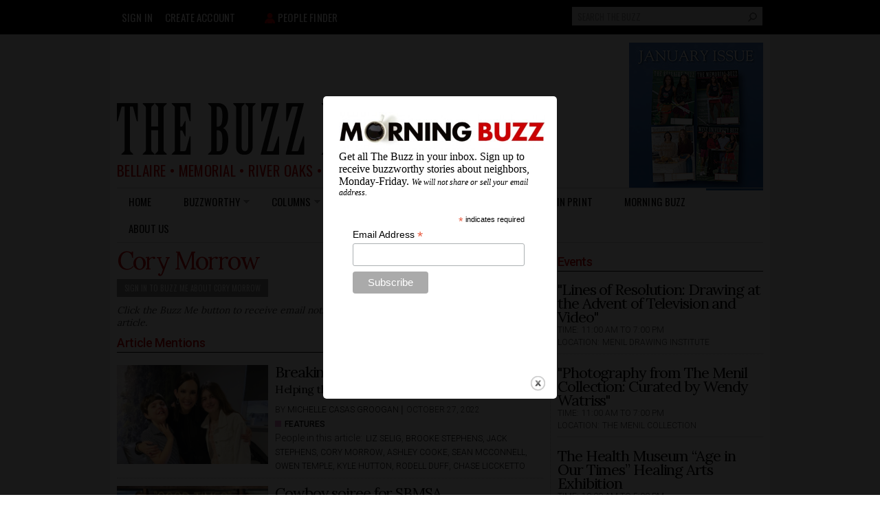

--- FILE ---
content_type: text/html; charset=utf-8
request_url: https://www.google.com/recaptcha/api2/aframe
body_size: 268
content:
<!DOCTYPE HTML><html><head><meta http-equiv="content-type" content="text/html; charset=UTF-8"></head><body><script nonce="9nJxfRK7sgNoaZM86OlGMw">/** Anti-fraud and anti-abuse applications only. See google.com/recaptcha */ try{var clients={'sodar':'https://pagead2.googlesyndication.com/pagead/sodar?'};window.addEventListener("message",function(a){try{if(a.source===window.parent){var b=JSON.parse(a.data);var c=clients[b['id']];if(c){var d=document.createElement('img');d.src=c+b['params']+'&rc='+(localStorage.getItem("rc::a")?sessionStorage.getItem("rc::b"):"");window.document.body.appendChild(d);sessionStorage.setItem("rc::e",parseInt(sessionStorage.getItem("rc::e")||0)+1);localStorage.setItem("rc::h",'1768391043194');}}}catch(b){}});window.parent.postMessage("_grecaptcha_ready", "*");}catch(b){}</script></body></html>